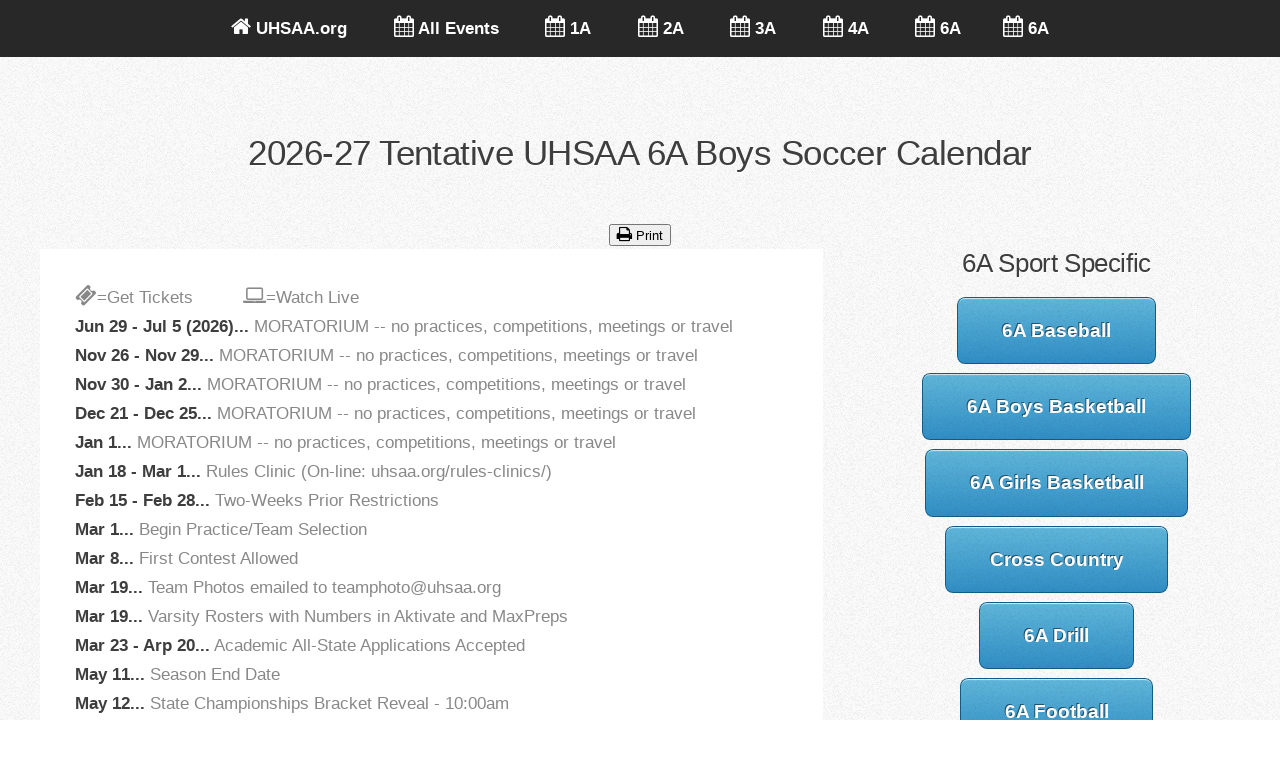

--- FILE ---
content_type: text/html; charset=UTF-8
request_url: https://uhsaa.org/calendartentative/6ABSoccer.php
body_size: 15900
content:
<!DOCTYPE HTML>
<html>
	<head>
		<title>UHSAA Calendar of Events</title>
		<meta http-equiv="content-type" content="text/html; charset=utf-8" />
		<meta name="description" content="" />
		<meta name="keywords" content="" />
		<link href="http://fonts.googleapis.com/css?family=Open+Sans:300,600,700" rel="stylesheet" />
		<script src="js/jquery.min.js"></script>
		<script src="js/config.js"></script>
		<script src="js/skel.min.js"></script>
		<noscript>
			<link rel="stylesheet" href="css/skel-noscript.css" />
			<link rel="stylesheet" href="css/style.css" />
			<link rel="stylesheet" href="css/style-desktop.css" />
		</noscript>
		<!--[if lte IE 9]><link rel="stylesheet" href="css/ie9.css" /><![endif]-->
		<!--[if lte IE 8]><script src="js/html5shiv.js"></script><link rel="stylesheet" href="css/ie8.css" /><![endif]-->
		<!--[if lte IE 7]><link rel="stylesheet" href="css/ie7.css" /><![endif]-->
           <style>
    .myButton {
        -moz-box-shadow:inset 0px 1px 0px 0px #54a3f7;
        -webkit-box-shadow:inset 0px 1px 0px 0px #54a3f7;
        box-shadow:inset 0px 1px 0px 0px #54a3f7;
        background:-webkit-gradient(linear, left top, left bottom, color-stop(0.05, #007dc1), color-stop(1, #0061a7));
        background:-moz-linear-gradient(top, #007dc1 5%, #0061a7 100%);
        background:-webkit-linear-gradient(top, #007dc1 5%, #0061a7 100%);
        background:-o-linear-gradient(top, #007dc1 5%, #0061a7 100%);
        background:-ms-linear-gradient(top, #007dc1 5%, #0061a7 100%);
        background:linear-gradient(to bottom, #007dc1 5%, #0061a7 100%);
        filter:progid:DXImageTransform.Microsoft.gradient(startColorstr='#007dc1', endColorstr='#0061a7',GradientType=0);
        background-color:#007dc1;
        -moz-border-radius:3px;
        -webkit-border-radius:3px;
        border-radius:1px;
        border:1px solid #FFF;
        display:inline-block;
        color:#FFF;
        font-family:arial;
        font-size:12px;
        font-weight:normal;
        padding:3px 3px;
        text-decoration:none;
        text-shadow:0px 1px 0px #154682;
    }
    .myButton:hover {
        
        background:-webkit-gradient(linear, left top, left bottom, color-stop(0.05, #0061a7), color-stop(1, #007dc1));
        background:-moz-linear-gradient(top, #0061a7 5%, #007dc1 100%);
        background:-webkit-linear-gradient(top, #0061a7 5%, #007dc1 100%);
        background:-o-linear-gradient(top, #0061a7 5%, #007dc1 100%);
        background:-ms-linear-gradient(top, #0061a7 5%, #007dc1 100%);
        background:linear-gradient(to bottom, #0061a7 5%, #007dc1 100%);
        filter:progid:DXImageTransform.Microsoft.gradient(startColorstr='#0061a7', endColorstr='#007dc1',GradientType=0);
        background-color:#0061a7;
    }
    .myButton:active {
        position:relative;
        top:1px;
    }	
</style>
<style type="text/css">
.mybutton2 {
	-moz-box-shadow:inset 0px 1px 0px 0px #f5978e;
	-webkit-box-shadow:inset 0px 1px 0px 0px #f5978e;
	box-shadow:inset 0px 1px 0px 0px #f5978e;
	background:-webkit-gradient( linear, left top, left bottom, color-stop(0.05, #f24537), color-stop(1, #c62d1f) );
	background:-moz-linear-gradient( center top, #f24537 5%, #c62d1f 100% );
	filter:progid:DXImageTransform.Microsoft.gradient(startColorstr='#f24537', endColorstr='#c62d1f');
	background-color:#f24537;
	-webkit-border-top-left-radius:6px;
	-moz-border-radius-topleft:6px;
	border-top-left-radius:6px;
	-webkit-border-top-right-radius:6px;
	-moz-border-radius-topright:6px;
	border-top-right-radius:6px;
	-webkit-border-bottom-right-radius:6px;
	-moz-border-radius-bottomright:6px;
	border-bottom-right-radius:6px;
	-webkit-border-bottom-left-radius:6px;
	-moz-border-radius-bottomleft:6px;
	border-bottom-left-radius:6px;
	text-indent:0;
	border:1px solid #d02718;
	display:inline-block;
	color:#ffffff;
	font-family:Arial;
	font-size:12px;
	font-weight:bold;
	font-style:normal;
	height:15px;
	line-height:15px;
	width:60px;
	text-decoration:none;
	text-align:center;
	text-shadow:1px 1px 0px #810e05;
}
.mybutton2:hover {
	background:-webkit-gradient( linear, left top, left bottom, color-stop(0.05, #c62d1f), color-stop(1, #f24537) );
	background:-moz-linear-gradient( center top, #c62d1f 5%, #f24537 100% );
	filter:progid:DXImageTransform.Microsoft.gradient(startColorstr='#c62d1f', endColorstr='#f24537');
	background-color:#c62d1f;
}.mybutton2:active {
	position:relative;
	top:1px;
}</style>

 <style type="text/css" media="print">
    .NonPrintable
    {
      display: none;
    }
  </style>
  <style>
  .modalDialog {
	position: fixed;
	font-family: Arial, Helvetica, sans-serif;
	font-color: #000;
	top: 0;
	right: 0;
	bottom: 0;
	left: 0;
	background: rgba(0,0,0,0.8);
	z-index: 99999;
	opacity:0;
	-webkit-transition: opacity 400ms ease-in;
	-moz-transition: opacity 400ms ease-in;
	transition: opacity 400ms ease-in;
	pointer-events: none;
}
.modalDialog:target {
	opacity:1;
	pointer-events: auto;
}

.modalDialog > div {
	width: 400px;
	position: relative;
	margin: 10% auto;
	padding: 5px 20px 13px 20px;
	border-radius: 10px;
	background: #fff;
	background: -moz-linear-gradient(#fff, #999);
	background: -webkit-linear-gradient(#fff, #999);
	background: -o-linear-gradient(#fff, #999);
}
.close {
	background: #606061;
	color: #FFFFFF;
	line-height: 25px;
	position: absolute;
	right: -12px;
	text-align: center;
	top: -10px;
	width: 24px;
	text-decoration: none;
	font-weight: bold;
	-webkit-border-radius: 12px;
	-moz-border-radius: 12px;
	border-radius: 12px;
	-moz-box-shadow: 1px 1px 3px #000;
	-webkit-box-shadow: 1px 1px 3px #000;
	box-shadow: 1px 1px 3px #000;
}

.close:hover { background: #00d9ff; }
</style>
   <style>
   .linking a:link, 
.linking a:visited, 
.linking a:hover { 
 color: #F30; !important
 font-weight: normal; !important
 text-decoration: none; 
}
  </style>
    <script>
function myFunction()
{
window.print();
}
</script>
	</head>
	<body>

		<!-- Nav -->
			<nav id="nav" class="NonPrintable">
				<ul class="container">
                
               <li><a href="http://www.uhsaa.org" class="fa fa-home"><span> UHSAA.org</span></a></li>
					<li><a href="index.php" class="fa fa-calendar"><span> All Events</span></a></li>
                    <li><a href="1A.php" class="fa fa-calendar"> 1A</a></li>
                    <li><a href="2A.php" class="fa fa-calendar"><span> 2A</span></a></li>
                    <li><a href="3A.php" class="fa fa-calendar"><span> 3A</span></a></li>
                    <li><a href="4A.php" class="fa fa-calendar"><span> 4A</span></a></li>
                    <li><a href="6A.php" class="fa fa-calendar"><span> 6A</span></a></li><li><a href="6A.php" class="fa fa-calendar"><span> 6A</span></a></li>
				</ul>
			</nav>
		<!-- Work -->
			<div class="wrapper wrapper-style2">
				<article id="work">
					<header>
						<h2>2026-27 Tentative UHSAA 6A Boys Soccer Calendar</h2>
					</header>
                    <button onclick="myFunction()" class="fa fa-print NonPrintable"><span> Print</span></button>
					<div class="container">
						<div class="row">
							<div class="8u">
								
									  <section class="box box-style1">
                                       <div class="row NonPrintable"> 
<span class="fa fa-ticket NonPrintable"><span>=Get Tickets</span></span>
<span class="fa fa-laptop NonPrintable"><span>=Watch Live</span></span>
</div>
							 
  
  <tr align="left">
<td width="10%">
<strong class="none">Jun 29 - Jul 5 (2026)...</strong>
</td>
  <td width="90%" align="left">
   MORATORIUM -- no practices, competitions, meetings or travel   </i> 
   
 
 
 
         </td>
 </tr>
 <br />
   
  
  <tr align="left">
<td width="10%">
<strong class="none">Nov 26 - Nov 29...</strong>
</td>
  <td width="90%" align="left">
   MORATORIUM -- no practices, competitions, meetings or travel   </i> 
   
 
 
 
         </td>
 </tr>
 <br />
   
  
  <tr align="left">
<td width="10%">
<strong class="none">Nov 30 - Jan 2...</strong>
</td>
  <td width="90%" align="left">
   MORATORIUM -- no practices, competitions, meetings or travel   </i> 
   
 
 
 
         </td>
 </tr>
 <br />
   
  
  <tr align="left">
<td width="10%">
<strong class="none">Dec 21 - Dec 25...</strong>
</td>
  <td width="90%" align="left">
   MORATORIUM -- no practices, competitions, meetings or travel   </i> 
   
 
 
 
         </td>
 </tr>
 <br />
   
  
  <tr align="left">
<td width="10%">
<strong class="none">Jan 1...</strong>
</td>
  <td width="90%" align="left">
   MORATORIUM -- no practices, competitions, meetings or travel   </i> 
   
 
 
 
         </td>
 </tr>
 <br />
   
  
  <tr align="left">
<td width="10%">
<strong class="none">Jan 18 - Mar 1...</strong>
</td>
  <td width="90%" align="left">
   Rules Clinic (On-line: uhsaa.org/rules-clinics/)   </i> 
   
 
 
 
         </td>
 </tr>
 <br />
   
  
  <tr align="left">
<td width="10%">
<strong class="none">Feb 15 - Feb 28...</strong>
</td>
  <td width="90%" align="left">
   Two-Weeks Prior Restrictions   </i> 
   
 
 
 
         </td>
 </tr>
 <br />
   
  
  <tr align="left">
<td width="10%">
<strong class="none">Mar 1...</strong>
</td>
  <td width="90%" align="left">
   Begin Practice/Team Selection   </i> 
   
 
 
 
         </td>
 </tr>
 <br />
   
  
  <tr align="left">
<td width="10%">
<strong class="none">Mar 8...</strong>
</td>
  <td width="90%" align="left">
   First Contest Allowed   </i> 
   
 
 
 
         </td>
 </tr>
 <br />
   
  
  <tr align="left">
<td width="10%">
<strong class="none">Mar 19...</strong>
</td>
  <td width="90%" align="left">
   Team Photos emailed to teamphoto@uhsaa.org   </i> 
   
 
 
 
         </td>
 </tr>
 <br />
   
  
  <tr align="left">
<td width="10%">
<strong class="none">Mar 19...</strong>
</td>
  <td width="90%" align="left">
   Varsity Rosters with Numbers in Aktivate and MaxPreps   </i> 
   
 
 
 
         </td>
 </tr>
 <br />
   
  
  <tr align="left">
<td width="10%">
<strong class="none">Mar 23 - Arp 20...</strong>
</td>
  <td width="90%" align="left">
   Academic All-State Applications Accepted   </i> 
   
 
 
 
         </td>
 </tr>
 <br />
   
  
  <tr align="left">
<td width="10%">
<strong class="none">May 11...</strong>
</td>
  <td width="90%" align="left">
   Season End Date   </i> 
   
 
 
 
         </td>
 </tr>
 <br />
   
  
  <tr align="left">
<td width="10%">
<strong class="none">May 12...</strong>
</td>
  <td width="90%" align="left">
   State Championships Bracket Reveal - 10:00am  </i> 
   
 
 
 
         </td>
 </tr>
 <br />
   
  
  <tr align="left">
<td width="10%">
<strong class="none">May 14...</strong>
</td>
  <td width="90%" align="left">
    <strong>State Championships First Round</strong>  <i> @ 
  Home Sites </i> 
   
 
 
 
         </td>
 </tr>
 <br />
   
  
  <tr align="left">
<td width="10%">
<strong class="none">May 18...</strong>
</td>
  <td width="90%" align="left">
    <strong>State Championships Second Round</strong>  <i> @ 
  Home Sites </i> 
   
 
 
 
         </td>
 </tr>
 <br />
   
  
  <tr align="left">
<td width="10%">
<strong class="none">May 20...</strong>
</td>
  <td width="90%" align="left">
    <strong>State Championships Quarterfinals</strong>  <i> @ 
  Home Sites </i> 
   
 
 
 
         </td>
 </tr>
 <br />
   
  
  <tr align="left">
<td width="10%">
<strong class="none">May 25...</strong>
</td>
  <td width="90%" align="left">
    <strong>State Championships Semifinals</strong>  </i> 
   
 
 
 
         </td>
 </tr>
 <br />
   
  
  <tr align="left">
<td width="10%">
<strong class="none">May 27...</strong>
</td>
  <td width="90%" align="left">
    <strong>State Championships Finals</strong>  </i> 
   
 
 
 
         </td>
 </tr>
 <br />
   
  
  <tr align="left">
<td width="10%">
<strong class="none">May 28...</strong>
</td>
  <td width="90%" align="left">
   Sub-Varsity Competition Season End Date  </i> 
   
 
 
 
         </td>
 </tr>
 <br />
   
  
  <tr align="left">
<td width="10%">
<strong class="none">Jun 28 - Jul 4 (2027)...</strong>
</td>
  <td width="90%" align="left">
   MORATORIUM -- no practices, competitions, meetings or travel   </i> 
   
 
 
 
         </td>
 </tr>
 <br />
   </table>
						
                        </section>	</div>
						
                        <div class="4u NonPrintable">
                        <h3>6A Sport Specific</h3>
                        <a href="6ABaseball.php" class="button button-small NonPrintable">6A Baseball</a> <br />
                        <a href="6ABBasketball.php" class="button button-small  NonPrintable">6A Boys Basketball</a><br />
                        <a href="6AGBasketball.php" class="button button-small  NonPrintable">6A Girls Basketball</a><br />
                        <a href="XC.php" class="button button-small  NonPrintable">Cross Country</a><br />
                       <a href="6ADrill.php" class="button button-small  NonPrintable">6A Drill</a><br />
                       <a href="6AFootball.php" class="button button-small  NonPrintable">6A Football</a><br />
                       <a href="6ABGolf.php" class="button button-small  NonPrintable">6A Boys Golf</a><br />
                       <a href="6AGGolf.php" class="button button-small  NonPrintable">6A Girls Golf</a><br />
                       <a href="6ABSoccer.php" class="button button-small  NonPrintable">6A Boys Soccer</a><br />
                       <a href="6AGSoccer.php" class="button button-small  NonPrintable">6A Girls Soccer</a><br />
                       <a href="6ASoftball.php" class="button button-small  NonPrintable">6A Softball</a><br />
                       <a href="6ASwimming.php" class="button button-small  NonPrintable">6A Swimming</a><br />
                       <a href="6ABTennis.php" class="button button-small  NonPrintable">6A Boys Tennis</a><br />
                       <a href="6AGTennis.php" class="button button-small  NonPrintable">6A Girls Tennis</a><br />
                       <a href="6ATrack.php" class="button button-small  NonPrintable">6A Track & Field</a><br />
                       <a href="6AVolleyball.php" class="button button-small  NonPrintable">6A Girls Volleyball</a><br />
<a href="6ABVolleyball.php" class="button button-small  NonPrintable">6A Boys Volleyball</a><br />
                       <a href="6AWrestling.php" class="button button-small  NonPrintable">6A Wrestling</a><br />
                       <a href="Forensics.php" class="button button-small  NonPrintable">Forensics</a><br />
                       <a href="Music.php" class="button button-small  NonPrintable">Music</a><br />
                       <a href="Theatre.php" class="button button-small  NonPrintable">Theatre</a><br />

                        </div>
					</div>
				</article>
			</div>
	</body>
</html>

--- FILE ---
content_type: text/css
request_url: https://uhsaa.org/calendartentative/css/style.css
body_size: 6240
content:
@charset 'UTF-8';

@font-face{font-family:'FontAwesome';src:url('font/fontawesome-webfont.eot?v=4.0.1');src:url('font/fontawesome-webfont.eot?#iefix&v=4.0.1') format('embedded-opentype'),url('font/fontawesome-webfont.woff?v=4.0.1') format('woff'),url('font/fontawesome-webfont.ttf?v=4.0.1') format('truetype'),url('font/fontawesome-webfont.svg?v=4.0.1#fontawesomeregular') format('svg');font-weight:normal;font-style:normal}

	*
	{
		-moz-box-sizing: border-box;
		-webkit-box-sizing: border-box;
		-o-box-sizing: border-box;
		-ms-box-sizing: border-box;
		box-sizing: border-box;
	}

	body, input, textarea
	{
		font-family: 'Open Sans', sans-serif;
		line-height: 1.7em;
		color: #888;
		font-weight: 200;
	}

	a
	{
		color: #3B95C6;
		text-decoration: underline;
		-moz-transition: color .2s ease-in-out;
		-webkit-transition: color .2s ease-in-out;
		-o-transition: color .2s ease-in-out;
		-ms-transition: color .2s ease-in-out;
		transition: color .2s ease-in-out;
	}
	
		a:hover
		{
			color: #1B75A6 !important;
		}

		a img
		{
			border: 0;
		}

	strong, b
	{
		font-weight: 600;
		color: #3e3e3e;
	}
	
	h1, h2, h3, h4, h5, h6
	{
		color: #3e3e3e;
	}
	
		h1 a, h2 a, h3 a, h4 a, h5 a, h6 a
		{
			text-decoration: none;
			color: inherit;
		}
	
	h2, h3, h4, h5, h6
	{
		font-weight: 100;
	}
	
	h1
	{
		font-weight: 300;
	}
	
		h1 strong
		{
			font-weight: 700;
		}
	
	em, i
	{
		font-style: italic;
	}
	
	br.clear
	{
		clear: both;
	}

	hr
	{
		border: 0;
		border-top: solid 1px rgba(0,0,0,0.5);
		box-shadow: 0px 1px 0px 0px rgba(255,255,255,0.1);
		height: 1px;
		margin: 3em 0 4em 0;
	}
	
	p, ul, ol, dl, table
	{
		margin-bottom: 2em;
	}
	
	section,
	article
	{
		margin-bottom: 3em;
	}
	
	section > :last-child,
	article > :last-child
	{
		margin-bottom: 0;
	}

	section:last-child,
	article:last-child
	{
		margin-bottom: 0;
	}

	.image
	{
		display: inline-block;
	}
	
		.image img
		{
			display: block;
			width: 100%;
		}

	.image-full
	{
		display: block;
		width: 100%;
		margin: 0 0 2em 0;
	}
	
	.image-left
	{
		float: left;
		margin: 0 2em 2em 0;
	}
	
	.image-centered
	{
		display: block;
		margin: 0 0 2em 0;
	}

		.image-centered img
		{
			margin: 0 auto;
			width: auto;
		}
	
	.button
	{
		position: relative;
		display: inline-block;
		color: #fff;
		text-decoration: none;
		font-weight: 700;
		border: 0;
		outline: 0;
		cursor: pointer;
		border-radius: 8px;
		text-shadow: -1px -1px 0.5px rgba(0,0,0,0.5);
		overflow: hidden;
		background: #61b8db;
		background-image: -moz-linear-gradient(top, rgba(97,184,219,0), rgba(48,141,196,1));
		background-image: -webkit-linear-gradient(top, rgba(97,184,219,0), rgba(48,141,196,1));
		background-image: -o-linear-gradient(top, rgba(97,184,219,0), rgba(48,141,196,1));
		background-image: -ms-linear-gradient(top, rgba(97,184,219,0), rgba(48,141,196,1));
		background-image: linear-gradient(top, rgba(97,184,219,0), rgba(48,141,196,1));
		box-shadow: inset 0px 0px 0px 1px #135c86, inset 0px 2px 1px 0px rgba(255,255,255,0.75);
		-moz-transition: background-color .2s ease-in-out;
		-webkit-transition: background-color .2s ease-in-out;
		-o-transition: background-color .2s ease-in-out;
		-ms-transition: background-color .2s ease-in-out;
		transition: background-color .2s ease-in-out;
	}

		.button:before
		{
			content: '';
			display: block;
			position: absolute;
			left: 0;
			top: 0;
			width: 100%;
			height: 100%;
			background: url('images/bg.png');
		}

		.button:hover
		{
			background-color: #76cdf0;
			color: #fff !important;
		}
		
		.button:active
		{
			background-image: -moz-linear-gradient(top, rgba(48,141,196,1), rgba(77,164,199,0));
			background-image: -webkit-linear-gradient(top, rgba(48,141,196,1), rgba(77,164,199,0));
			background-image: -o-linear-gradient(top, rgba(48,141,196,1), rgba(77,164,199,0));
			background-image: -ms-linear-gradient(top, rgba(48,141,196,1), rgba(77,164,199,0));
			background-image: linear-gradient(top, rgba(48,141,196,1), rgba(77,164,199,0));
			box-shadow: inset 0px 0px 0px 1px #135c86, inset 0px -2px 1px 0px rgba(255,255,255,0.75);
			top: 1px;
		}
	
		.button-alt
		{
			background-color: #393939;
			background-image: -moz-linear-gradient(top, rgba(50,50,50,0), rgba(45,45,45,1));
			background-image: -webkit-linear-gradient(top, rgba(50,50,50,0), rgba(45,45,45,1));
			background-image: -o-linear-gradient(top, rgba(50,50,50,0), rgba(45,45,45,1));
			background-image: -ms-linear-gradient(top, rgba(50,50,50,0), rgba(45,45,45,1));
			background-image: linear-gradient(top, rgba(50,50,50,0), rgba(45,45,45,1));
			box-shadow: inset 0px 0px 0px 1px #242424, inset 0px 2px 1px 0px rgba(255,255,255,0.2);
		}

			.button-alt:hover
			{
				background-color: #444;
			}
			
			.button-alt:active
			{
				background-image: -moz-linear-gradient(top, rgba(45,45,45,1), rgba(50,50,50,0));
				background-image: -webkit-linear-gradient(top, rgba(45,45,45,1), rgba(50,50,50,0));
				background-image: -o-linear-gradient(top, rgba(45,45,45,1), rgba(50,50,50,0));
				background-image: -ms-linear-gradient(top, rgba(45,45,45,1), rgba(50,50,50,0));
				background-image: linear-gradient(top, rgba(45,45,45,1), rgba(50,50,50,0));
				box-shadow: inset 0px 0px 0px 1px #242424, inset 0px -2px 1px 0px rgba(255,255,255,0.2);
			}
	
		.button-big
		{
		}

	ul.social
	{
		cursor: default;
		margin: 0;
	}
	
		ul.social li
		{
			position: relative;
			display: inline-block;
			margin: 0.25em;
			top: 0;
			border-radius: 6px;
			overflow: hidden;
			background: #444;
			background-image: -moz-linear-gradient(top, rgba(0,0,0,0), rgba(0,0,0,0.2));
			background-image: -webkit-linear-gradient(top, rgba(0,0,0,0), rgba(0,0,0,0.2));
			background-image: -o-linear-gradient(top, rgba(0,0,0,0), rgba(0,0,0,0.2));
			background-image: -ms-linear-gradient(top, rgba(0,0,0,0), rgba(0,0,0,0.2));
			background-image: linear-gradient(top, rgba(0,0,0,0), rgba(0,0,0,0.2));
			-moz-transition: background-color .2s ease-in-out, top .2s ease-in-out;
			-webkit-transition: background-color .2s ease-in-out, top .2s ease-in-out;
			-o-transition: background-color .2s ease-in-out, top .2s ease-in-out;
			-ms-transition: background-color .2s ease-in-out, top .2s ease-in-out;
			transition: background-color .2s ease-in-out, top .2s ease-in-out;
			box-shadow: inset 0px 0px 0px 1px #282828, inset 0px 2px 1px 0px rgba(255,255,255,0.1);
		}

			ul.social li:before
			{
				content: '';
				display: block;
				position: absolute;
				left: 0;
				top: 0;
				width: 100%;
				height: 100%;
				background: url('images/bg.png');
			}

			ul.social li.twitter:hover				{ background-color: #2DAAE4; }
			ul.social li.facebook:hover				{ background-color: #3C5A98; }
			ul.social li.dribbble:hover				{ background-color: #C4376B; }
			ul.social li.linkedin:hover				{ background-color: #006599; }
			ul.social li.tumblr:hover				{ background-color: #51718A; }
			ul.social li.googleplus:hover			{ background-color: #DA2713; }
			ul.social li.github:hover				{ background-color: #FAFAFA; }
			ul.social li.rss:hover					{ background-color: #F2600B; }
			ul.social li.instagram:hover			{ background-color: #E0D7C8; }
			ul.social li.foursquare:hover			{ background-color: #39A3D4; }
			ul.social li.skype:hover				{ background-color: #10BEF1; }
			ul.social li.soundcloud:hover			{ background-color: #FE5419; }
			ul.social li.youtube:hover				{ background-color: #BF2E25; }
			ul.social li.blogger:hover				{ background-color: #FF6501; }
			ul.social li.flickr:hover				{ background-color: #0062DB; }
			ul.social li.vimeo:hover				{ background-color: #4C8AB0; }

			ul.social li:hover
			{
				top: -5px;
			}

			ul.social li:active
			{
				top: 0;
			}

			ul.social li a
			{
				display: block;
				position: relative;
				width: 48px;
				height: 48px;
				outline: 0;
				color: #2E2E2E !important;
				line-height: 48px;
				font-size: 24px;
				text-shadow: 1px 1px 0px rgba(255,255,255,0.1);
			}
			
			ul.social li a span
			{
				display: block;
				text-indent: -9999px;
			}
			
	.box
	{
		background: #fff;
		box-shadow: inset 0px 0px 0px 0px rgba(0,0,0,0), 0px 2px 3px 0px rgba(0,0,0,0);
		text-align: left;
	}

		.box .image-full
		{
			position: relative;
		}

/*********************************************************************************/
/* Icons                                                                         */
/* Powered by Font Awesome by Dave Gandy | http://fontawesome.io                 */
/* Licensed under the SIL OFL 1.1 (font), MIT (CSS)                              */
/*********************************************************************************/

	.fa
	{
		text-decoration: none;
	}

		.fa.solo
		{
		}
		
			.fa.solo span
			{
				display: none;
			}

		.fa.featured
		{
			font-size: 5em;
			color: #EA8A95;
			display: block;
			margin: 0 0 0.25em 0;
			cursor: default;
		}

		.fa:before
		{
			display:inline-block;
			font-family: FontAwesome;
			font-size: 1.25em;
			text-decoration: none;
			font-style: normal;
			font-weight: normal;
			line-height: 1;
			-webkit-font-smoothing:antialiased;
			-moz-osx-font-smoothing:grayscale;
		}

		.fa-lg{font-size:1.3333333333333333em;line-height:.75em;vertical-align:-15%}
		.fa-2x{font-size:2em}
		.fa-3x{font-size:3em}
		.fa-4x{font-size:4em}
		.fa-5x{font-size:5em}
		.fa-fw{width:1.2857142857142858em;text-align:center}
		.fa-ul{padding-left:0;margin-left:2.142857142857143em;list-style-type:none}.fa-ul>li{position:relative}
		.fa-li{position:absolute;left:-2.142857142857143em;width:2.142857142857143em;top:.14285714285714285em;text-align:center}.fa-li.fa-lg{left:-1.8571428571428572em}
		.fa-border{padding:.2em .25em .15em;border:solid .08em #eee;border-radius:.1em}
		.pull-right{float:right}
		.pull-left{float:left}
		.fa.pull-left{margin-right:.3em}
		.fa.pull-right{margin-left:.3em}
		.fa-spin{-webkit-animation:spin 2s infinite linear;-moz-animation:spin 2s infinite linear;-o-animation:spin 2s infinite linear;animation:spin 2s infinite linear}
		@-moz-keyframes spin{0%{-moz-transform:rotate(0deg)} 100%{-moz-transform:rotate(359deg)}}@-webkit-keyframes spin{0%{-webkit-transform:rotate(0deg)} 100%{-webkit-transform:rotate(359deg)}}@-o-keyframes spin{0%{-o-transform:rotate(0deg)} 100%{-o-transform:rotate(359deg)}}@-ms-keyframes spin{0%{-ms-transform:rotate(0deg)} 100%{-ms-transform:rotate(359deg)}}@keyframes spin{0%{transform:rotate(0deg)} 100%{transform:rotate(359deg)}}.fa-rotate-90{filter:progid:DXImageTransform.Microsoft.BasicImage(rotation=1);-webkit-transform:rotate(90deg);-moz-transform:rotate(90deg);-ms-transform:rotate(90deg);-o-transform:rotate(90deg);transform:rotate(90deg)}
		.fa-rotate-180{filter:progid:DXImageTransform.Microsoft.BasicImage(rotation=2);-webkit-transform:rotate(180deg);-moz-transform:rotate(180deg);-ms-transform:rotate(180deg);-o-transform:rotate(180deg);transform:rotate(180deg)}
		.fa-rotate-270{filter:progid:DXImageTransform.Microsoft.BasicImage(rotation=3);-webkit-transform:rotate(270deg);-moz-transform:rotate(270deg);-ms-transform:rotate(270deg);-o-transform:rotate(270deg);transform:rotate(270deg)}
		.fa-flip-horizontal{filter:progid:DXImageTransform.Microsoft.BasicImage(rotation=0, mirror=1);-webkit-transform:scale(-1, 1);-moz-transform:scale(-1, 1);-ms-transform:scale(-1, 1);-o-transform:scale(-1, 1);transform:scale(-1, 1)}
		.fa-flip-vertical{filter:progid:DXImageTransform.Microsoft.BasicImage(rotation=2, mirror=1);-webkit-transform:scale(1, -1);-moz-transform:scale(1, -1);-ms-transform:scale(1, -1);-o-transform:scale(1, -1);transform:scale(1, -1)}
		.fa-stack{position:relative;display:inline-block;width:2em;height:2em;line-height:2em;vertical-align:middle}
		.fa-stack-1x,.fa-stack-2x{position:absolute;left:0;width:100%;text-align:center}
		.fa-stack-1x{line-height:inherit}
		.fa-stack-2x{font-size:2em}
		.fa-inverse{color:#fff}
		.fa-glass:before{content:"\f000"}
		.fa-music:before{content:"\f001"}
		.fa-search:before{content:"\f002"}
		.fa-envelope-o:before{content:"\f003"}
		.fa-heart:before{content:"\f004"}
		.fa-star:before{content:"\f005"}
		.fa-star-o:before{content:"\f006"}
		.fa-user:before{content:"\f007"}
		.fa-film:before{content:"\f008"}
		.fa-th-large:before{content:"\f009"}
		.fa-th:before{content:"\f00a"}
		.fa-th-list:before{content:"\f00b"}
		.fa-check:before{content:"\f00c"}
		.fa-times:before{content:"\f00d"}
		.fa-search-plus:before{content:"\f00e"}
		.fa-search-minus:before{content:"\f010"}
		.fa-power-off:before{content:"\f011"}
		.fa-signal:before{content:"\f012"}
		.fa-gear:before,.fa-cog:before{content:"\f013"}
		.fa-trash-o:before{content:"\f014"}
		.fa-home:before{content:"\f015"}
		.fa-file-o:before{content:"\f016"}
		.fa-clock-o:before{content:"\f017"}
		.fa-road:before{content:"\f018"}
		.fa-download:before{content:"\f019"}
		.fa-arrow-circle-o-down:before{content:"\f01a"}
		.fa-arrow-circle-o-up:before{content:"\f01b"}
		.fa-inbox:before{content:"\f01c"}
		.fa-play-circle-o:before{content:"\f01d"}
		.fa-rotate-right:before,.fa-repeat:before{content:"\f01e"}
		.fa-refresh:before{content:"\f021"}
		.fa-list-alt:before{content:"\f022"}
		.fa-lock:before{content:"\f023"}
		.fa-flag:before{content:"\f024"}
		.fa-headphones:before{content:"\f025"}
		.fa-volume-off:before{content:"\f026"}
		.fa-volume-down:before{content:"\f027"}
		.fa-volume-up:before{content:"\f028"}
		.fa-qrcode:before{content:"\f029"}
		.fa-barcode:before{content:"\f02a"}
		.fa-tag:before{content:"\f02b"}
		.fa-tags:before{content:"\f02c"}
		.fa-book:before{content:"\f02d"}
		.fa-bookmark:before{content:"\f02e"}
		.fa-print:before{content:"\f02f"}
		.fa-camera:before{content:"\f030"}
		.fa-font:before{content:"\f031"}
		.fa-bold:before{content:"\f032"}
		.fa-italic:before{content:"\f033"}
		.fa-text-height:before{content:"\f034"}
		.fa-text-width:before{content:"\f035"}
		.fa-align-left:before{content:"\f036"}
		.fa-align-center:before{content:"\f037"}
		.fa-align-right:before{content:"\f038"}
		.fa-align-justify:before{content:"\f039"}
		.fa-list:before{content:"\f03a"}
		.fa-dedent:before,.fa-outdent:before{content:"\f03b"}
		.fa-indent:before{content:"\f03c"}
		.fa-video-camera:before{content:"\f03d"}
		.fa-picture-o:before{content:"\f03e"}
		.fa-pencil:before{content:"\f040"}
		.fa-map-marker:before{content:"\f041"}
		.fa-adjust:before{content:"\f042"}
		.fa-tint:before{content:"\f043"}
		.fa-edit:before,.fa-pencil-square-o:before{content:"\f044"}
		.fa-share-square-o:before{content:"\f045"}
		.fa-check-square-o:before{content:"\f046"}
		.fa-move:before{content:"\f047"}
		.fa-step-backward:before{content:"\f048"}
		.fa-fast-backward:before{content:"\f049"}
		.fa-backward:before{content:"\f04a"}
		.fa-play:before{content:"\f04b"}
		.fa-pause:before{content:"\f04c"}
		.fa-stop:before{content:"\f04d"}
		.fa-forward:before{content:"\f04e"}
		.fa-fast-forward:before{content:"\f050"}
		.fa-step-forward:before{content:"\f051"}
		.fa-eject:before{content:"\f052"}
		.fa-chevron-left:before{content:"\f053"}
		.fa-chevron-right:before{content:"\f054"}
		.fa-plus-circle:before{content:"\f055"}
		.fa-minus-circle:before{content:"\f056"}
		.fa-times-circle:before{content:"\f057"}
		.fa-check-circle:before{content:"\f058"}
		.fa-question-circle:before{content:"\f059"}
		.fa-info-circle:before{content:"\f05a"}
		.fa-crosshairs:before{content:"\f05b"}
		.fa-times-circle-o:before{content:"\f05c"}
		.fa-check-circle-o:before{content:"\f05d"}
		.fa-ban:before{content:"\f05e"}
		.fa-arrow-left:before{content:"\f060"}
		.fa-arrow-right:before{content:"\f061"}
		.fa-arrow-up:before{content:"\f062"}
		.fa-arrow-down:before{content:"\f063"}
		.fa-mail-forward:before,.fa-share:before{content:"\f064"}
		.fa-resize-full:before{content:"\f065"}
		.fa-resize-small:before{content:"\f066"}
		.fa-plus:before{content:"\f067"}
		.fa-minus:before{content:"\f068"}
		.fa-asterisk:before{content:"\f069"}
		.fa-exclamation-circle:before{content:"\f06a"}
		.fa-gift:before{content:"\f06b"}
		.fa-leaf:before{content:"\f06c"}
		.fa-fire:before{content:"\f06d"}
		.fa-eye:before{content:"\f06e"}
		.fa-eye-slash:before{content:"\f070"}
		.fa-warning:before,.fa-exclamation-triangle:before{content:"\f071"}
		.fa-plane:before{content:"\f072"}
		.fa-calendar:before{content:"\f073"}
		.fa-random:before{content:"\f074"}
		.fa-comment:before{content:"\f075"}
		.fa-magnet:before{content:"\f076"}
		.fa-chevron-up:before{content:"\f077"}
		.fa-chevron-down:before{content:"\f078"}
		.fa-retweet:before{content:"\f079"}
		.fa-shopping-cart:before{content:"\f07a"}
		.fa-folder:before{content:"\f07b"}
		.fa-folder-open:before{content:"\f07c"}
		.fa-resize-vertical:before{content:"\f07d"}
		.fa-resize-horizontal:before{content:"\f07e"}
		.fa-bar-chart-o:before{content:"\f080"}
		.fa-twitter-square:before{content:"\f081"}
		.fa-facebook-square:before{content:"\f082"}
		.fa-camera-retro:before{content:"\f083"}
		.fa-key:before{content:"\f084"}
		.fa-gears:before,.fa-cogs:before{content:"\f085"}
		.fa-comments:before{content:"\f086"}
		.fa-thumbs-o-up:before{content:"\f087"}
		.fa-thumbs-o-down:before{content:"\f088"}
		.fa-star-half:before{content:"\f089"}
		.fa-heart-o:before{content:"\f08a"}
		.fa-sign-out:before{content:"\f08b"}
		.fa-linkedin-square:before{content:"\f08c"}
		.fa-thumb-tack:before{content:"\f08d"}
		.fa-external-link:before{content:"\f08e"}
		.fa-sign-in:before{content:"\f090"}
		.fa-trophy:before{content:"\f091"}
		.fa-github-square:before{content:"\f092"}
		.fa-upload:before{content:"\f093"}
		.fa-lemon-o:before{content:"\f094"}
		.fa-phone:before{content:"\f095"}
		.fa-square-o:before{content:"\f096"}
		.fa-bookmark-o:before{content:"\f097"}
		.fa-phone-square:before{content:"\f098"}
		.fa-twitter:before{content:"\f099"}
		.fa-facebook:before{content:"\f09a"}
		.fa-github:before{content:"\f09b"}
		.fa-unlock:before{content:"\f09c"}
		.fa-credit-card:before{content:"\f09d"}
		.fa-rss:before{content:"\f09e"}
		.fa-hdd-o:before{content:"\f0a0"}
		.fa-bullhorn:before{content:"\f0a1"}
		.fa-bell:before{content:"\f0f3"}
		.fa-certificate:before{content:"\f0a3"}
		.fa-hand-o-right:before{content:"\f0a4"}
		.fa-hand-o-left:before{content:"\f0a5"}
		.fa-hand-o-up:before{content:"\f0a6"}
		.fa-hand-o-down:before{content:"\f0a7"}
		.fa-arrow-circle-left:before{content:"\f0a8"}
		.fa-arrow-circle-right:before{content:"\f0a9"}
		.fa-arrow-circle-up:before{content:"\f0aa"}
		.fa-arrow-circle-down:before{content:"\f0ab"}
		.fa-globe:before{content:"\f0ac"}
		.fa-wrench:before{content:"\f0ad"}
		.fa-tasks:before{content:"\f0ae"}
		.fa-filter:before{content:"\f0b0"}
		.fa-briefcase:before{content:"\f0b1"}
		.fa-fullscreen:before{content:"\f0b2"}
		.fa-group:before{content:"\f0c0"}
		.fa-chain:before,.fa-link:before{content:"\f0c1"}
		.fa-cloud:before{content:"\f0c2"}
		.fa-flask:before{content:"\f0c3"}
		.fa-cut:before,.fa-scissors:before{content:"\f0c4"}
		.fa-copy:before,.fa-files-o:before{content:"\f0c5"}
		.fa-paperclip:before{content:"\f0c6"}
		.fa-save:before,.fa-floppy-o:before{content:"\f0c7"}
		.fa-square:before{content:"\f0c8"}
		.fa-reorder:before{content:"\f0c9"}
		.fa-list-ul:before{content:"\f0ca"}
		.fa-list-ol:before{content:"\f0cb"}
		.fa-strikethrough:before{content:"\f0cc"}
		.fa-underline:before{content:"\f0cd"}
		.fa-table:before{content:"\f0ce"}
		.fa-magic:before{content:"\f0d0"}
		.fa-truck:before{content:"\f0d1"}
		.fa-pinterest:before{content:"\f0d2"}
		.fa-pinterest-square:before{content:"\f0d3"}
		.fa-google-plus-square:before{content:"\f0d4"}
		.fa-google-plus:before{content:"\f0d5"}
		.fa-money:before{content:"\f0d6"}
		.fa-caret-down:before{content:"\f0d7"}
		.fa-caret-up:before{content:"\f0d8"}
		.fa-caret-left:before{content:"\f0d9"}
		.fa-caret-right:before{content:"\f0da"}
		.fa-columns:before{content:"\f0db"}
		.fa-unsorted:before,.fa-sort:before{content:"\f0dc"}
		.fa-sort-down:before,.fa-sort-asc:before{content:"\f0dd"}
		.fa-sort-up:before,.fa-sort-desc:before{content:"\f0de"}
		.fa-envelope:before{content:"\f0e0"}
		.fa-linkedin:before{content:"\f0e1"}
		.fa-rotate-left:before,.fa-undo:before{content:"\f0e2"}
		.fa-legal:before,.fa-gavel:before{content:"\f0e3"}
		.fa-dashboard:before,.fa-tachometer:before{content:"\f0e4"}
		.fa-comment-o:before{content:"\f0e5"}
		.fa-comments-o:before{content:"\f0e6"}
		.fa-flash:before,.fa-bolt:before{content:"\f0e7"}
		.fa-sitemap:before{content:"\f0e8"}
		.fa-umbrella:before{content:"\f0e9"}
		.fa-paste:before,.fa-clipboard:before{content:"\f0ea"}
		.fa-lightbulb-o:before{content:"\f0eb"}
		.fa-exchange:before{content:"\f0ec"}
		.fa-cloud-download:before{content:"\f0ed"}
		.fa-cloud-upload:before{content:"\f0ee"}
		.fa-user-md:before{content:"\f0f0"}
		.fa-stethoscope:before{content:"\f0f1"}
		.fa-suitcase:before{content:"\f0f2"}
		.fa-bell-o:before{content:"\f0a2"}
		.fa-coffee:before{content:"\f0f4"}
		.fa-cutlery:before{content:"\f0f5"}
		.fa-file-text-o:before{content:"\f0f6"}
		.fa-building:before{content:"\f0f7"}
		.fa-hospital:before{content:"\f0f8"}
		.fa-ambulance:before{content:"\f0f9"}
		.fa-medkit:before{content:"\f0fa"}
		.fa-fighter-jet:before{content:"\f0fb"}
		.fa-beer:before{content:"\f0fc"}
		.fa-h-square:before{content:"\f0fd"}
		.fa-plus-square:before{content:"\f0fe"}
		.fa-angle-double-left:before{content:"\f100"}
		.fa-angle-double-right:before{content:"\f101"}
		.fa-angle-double-up:before{content:"\f102"}
		.fa-angle-double-down:before{content:"\f103"}
		.fa-angle-left:before{content:"\f104"}
		.fa-angle-right:before{content:"\f105"}
		.fa-angle-up:before{content:"\f106"}
		.fa-angle-down:before{content:"\f107"}
		.fa-desktop:before{content:"\f108"}
		.fa-laptop:before{content:"\f109"}
		.fa-tablet:before{content:"\f10a"}
		.fa-mobile-phone:before,.fa-mobile:before{content:"\f10b"}
		.fa-circle-o:before{content:"\f10c"}
		.fa-quote-left:before{content:"\f10d"}
		.fa-quote-right:before{content:"\f10e"}
		.fa-spinner:before{content:"\f110"}
		.fa-circle:before{content:"\f111"}
		.fa-mail-reply:before,.fa-reply:before{content:"\f112"}
		.fa-github-alt:before{content:"\f113"}
		.fa-folder-o:before{content:"\f114"}
		.fa-folder-open-o:before{content:"\f115"}
		.fa-expand-o:before{content:"\f116"}
		.fa-collapse-o:before{content:"\f117"}
		.fa-smile-o:before{content:"\f118"}
		.fa-frown-o:before{content:"\f119"}
		.fa-meh-o:before{content:"\f11a"}
		.fa-gamepad:before{content:"\f11b"}
		.fa-keyboard-o:before{content:"\f11c"}
		.fa-flag-o:before{content:"\f11d"}
		.fa-flag-checkered:before{content:"\f11e"}
		.fa-terminal:before{content:"\f120"}
		.fa-code:before{content:"\f121"}
		.fa-reply-all:before{content:"\f122"}
		.fa-mail-reply-all:before{content:"\f122"}
		.fa-star-half-empty:before,.fa-star-half-full:before,.fa-star-half-o:before{content:"\f123"}
		.fa-location-arrow:before{content:"\f124"}
		.fa-crop:before{content:"\f125"}
		.fa-code-fork:before{content:"\f126"}
		.fa-unlink:before,.fa-chain-broken:before{content:"\f127"}
		.fa-question:before{content:"\f128"}
		.fa-info:before{content:"\f129"}
		.fa-exclamation:before{content:"\f12a"}
		.fa-superscript:before{content:"\f12b"}
		.fa-subscript:before{content:"\f12c"}
		.fa-eraser:before{content:"\f12d"}
		.fa-puzzle-piece:before{content:"\f12e"}
		.fa-microphone:before{content:"\f130"}
		.fa-microphone-slash:before{content:"\f131"}
		.fa-shield:before{content:"\f132"}
		.fa-calendar-o:before{content:"\f133"}
		.fa-fire-extinguisher:before{content:"\f134"}
		.fa-rocket:before{content:"\f135"}
		.fa-maxcdn:before{content:"\f136"}
		.fa-chevron-circle-left:before{content:"\f137"}
		.fa-chevron-circle-right:before{content:"\f138"}
		.fa-chevron-circle-up:before{content:"\f139"}
		.fa-chevron-circle-down:before{content:"\f13a"}
		.fa-html5:before{content:"\f13b"}
		.fa-css3:before{content:"\f13c"}
		.fa-anchor:before{content:"\f13d"}
		.fa-unlock-o:before{content:"\f13e"}
		.fa-bullseye:before{content:"\f140"}
		.fa-ellipsis-horizontal:before{content:"\f141"}
		.fa-ellipsis-vertical:before{content:"\f142"}
		.fa-rss-square:before{content:"\f143"}
		.fa-play-circle:before{content:"\f144"}
		.fa-ticket:before{content:"\f145"}
		.fa-minus-square:before{content:"\f146"}
		.fa-minus-square-o:before{content:"\f147"}
		.fa-level-up:before{content:"\f148"}
		.fa-level-down:before{content:"\f149"}
		.fa-check-square:before{content:"\f14a"}
		.fa-pencil-square:before{content:"\f14b"}
		.fa-external-link-square:before{content:"\f14c"}
		.fa-share-square:before{content:"\f14d"}
		.fa-compass:before{content:"\f14e"}
		.fa-toggle-down:before,.fa-caret-square-o-down:before{content:"\f150"}
		.fa-toggle-up:before,.fa-caret-square-o-up:before{content:"\f151"}
		.fa-toggle-right:before,.fa-caret-square-o-right:before{content:"\f152"}
		.fa-euro:before,.fa-eur:before{content:"\f153"}
		.fa-gbp:before{content:"\f154"}
		.fa-dollar:before,.fa-usd:before{content:"\f155"}
		.fa-rupee:before,.fa-inr:before{content:"\f156"}
		.fa-cny:before,.fa-rmb:before,.fa-yen:before,.fa-jpy:before{content:"\f157"}
		.fa-ruble:before,.fa-rouble:before,.fa-rub:before{content:"\f158"}
		.fa-won:before,.fa-krw:before{content:"\f159"}
		.fa-bitcoin:before,.fa-btc:before{content:"\f15a"}
		.fa-file:before{content:"\f15b"}
		.fa-file-text:before{content:"\f15c"}
		.fa-sort-alpha-asc:before{content:"\f15d"}
		.fa-sort-alpha-desc:before{content:"\f15e"}
		.fa-sort-amount-asc:before{content:"\f160"}
		.fa-sort-amount-desc:before{content:"\f161"}
		.fa-sort-numeric-asc:before{content:"\f162"}
		.fa-sort-numeric-desc:before{content:"\f163"}
		.fa-thumbs-up:before{content:"\f164"}
		.fa-thumbs-down:before{content:"\f165"}
		.fa-youtube-square:before{content:"\f166"}
		.fa-youtube:before{content:"\f167"}
		.fa-xing:before{content:"\f168"}
		.fa-xing-square:before{content:"\f169"}
		.fa-youtube-play:before{content:"\f16a"}
		.fa-dropbox:before{content:"\f16b"}
		.fa-stack-overflow:before{content:"\f16c"}
		.fa-instagram:before{content:"\f16d"}
		.fa-flickr:before{content:"\f16e"}
		.fa-adn:before{content:"\f170"}
		.fa-bitbucket:before{content:"\f171"}
		.fa-bitbucket-square:before{content:"\f172"}
		.fa-tumblr:before{content:"\f173"}
		.fa-tumblr-square:before{content:"\f174"}
		.fa-long-arrow-down:before{content:"\f175"}
		.fa-long-arrow-up:before{content:"\f176"}
		.fa-long-arrow-left:before{content:"\f177"}
		.fa-long-arrow-right:before{content:"\f178"}
		.fa-apple:before{content:"\f179"}
		.fa-windows:before{content:"\f17a"}
		.fa-android:before{content:"\f17b"}
		.fa-linux:before{content:"\f17c"}
		.fa-dribbble:before{content:"\f17d"}
		.fa-skype:before{content:"\f17e"}
		.fa-foursquare:before{content:"\f180"}
		.fa-trello:before{content:"\f181"}
		.fa-female:before{content:"\f182"}
		.fa-male:before{content:"\f183"}
		.fa-gittip:before{content:"\f184"}
		.fa-sun-o:before{content:"\f185"}
		.fa-moon-o:before{content:"\f186"}
		.fa-archive:before{content:"\f187"}
		.fa-bug:before{content:"\f188"}
		.fa-vk:before{content:"\f189"}
		.fa-weibo:before{content:"\f18a"}
		.fa-renren:before{content:"\f18b"}
		.fa-pagelines:before{content:"\f18c"}
		.fa-stack-exchange:before{content:"\f18d"}
		.fa-arrow-circle-o-right:before{content:"\f18e"}
		.fa-arrow-circle-o-left:before{content:"\f190"}
		.fa-toggle-left:before,.fa-caret-square-o-left:before{content:"\f191"}
		.fa-dot-circle-o:before{content:"\f192"}
		.fa-wheelchair:before{content:"\f193"}
		.fa-vimeo-square:before{content:"\f194"}
		.fa-turkish-lira:before,.fa-try:before{content:"\f195"}

/*********************************************************************************/
/* Wrappers                                                                      */
/*********************************************************************************/

	.wrapper
	{
		background-image: url('images/bg.png');
		box-shadow: inset 0px 0px 0px 0px rgba(0,0,0,0), inset 0px 0px 0px 0px rgba(0,0,0,0);
	}

	.wrapper-first
	{
		box-shadow: none;
	}

	.wrapper-style1
	{
		background-image: none;
		background-color: #fff;
	}
	
	.wrapper-style2
	{
		background-color: #fafafa;
		text-shadow: 1px 1px 0px #fff;
	}
	
	.wrapper-style3
	{
		background-color: #f4f4f4;
		text-shadow: 1px 1px 0px #fff;
	}

	.wrapper-style4
	{
		background-color: #303030;
		color: #999;
		text-shadow: -1px -1px 0px #181818;
	}

		.wrapper-style4 h1, 
		.wrapper-style4 h2, 
		.wrapper-style4 h3, 
		.wrapper-style4 h4, 
		.wrapper-style4 h5, 
		.wrapper-style4 h6
		{
			color: #fff;
		}
		
/*********************************************************************************/
/* Nav                                                                           */
/*********************************************************************************/

	#nav
	{
		background-color: #282828;
		text-align: center;
		position: fixed;
		left: 0;
		top: 0;
		width: 100%;
		z-index: 10000;
		cursor: default;
	}
	
		#nav ul
		{
			margin-bottom: 0;
		}
	
		#nav li
		{
			display: inline-block;
		}
		
		#nav a
		{
			position: relative;
			display: block;
			color: #fff;
			text-decoration: none;
			outline: 0;
		}
		
			#nav a:hover
			{
				color: #3B95C6 !important;
			}
			
			#nav a.active:before
			{
				content: '';
				display: block;
				position: absolute;
				bottom: -0.0em;
				left: 50%;
				margin-left: -0.75em;
				border-left: solid 0.75em transparent;
				border-right: solid 0.75em transparent;
				border-top: solid 0.6em #282828;
			}
			
/*********************************************************************************/
/* Articles                                                                      */
/*********************************************************************************/

	#top
	{
	}

		#top .me
		{
			border-radius: 50%;
			overflow: hidden;
		}

		#top p
		{
		}
	
			#top p a
			{
				color: inherit;
			}

/*********************************************************************************/
/* Copyright                                                                     */
/*********************************************************************************/

	#copyright
	{
		color: #666;
	}
	
		#copyright a
		{
			color: inherit;

			-moz-transition: color .2s ease-in-out;
			-webkit-transition: color .2s ease-in-out;
			-o-transition: color .2s ease-in-out;
			-ms-transition: color .2s ease-in-out;
			transition: color .2s ease-in-out;
		}
		
		#copyright a:hover
		{
			color: #777;
		}

--- FILE ---
content_type: application/javascript
request_url: https://uhsaa.org/calendartentative/js/skel.min.js
body_size: 6893
content:
/* skelJS v0.4.8 | (c) n33 | skeljs.org | MIT licensed */
var skel=function(){var a={config:{prefix:null,preloadStyleSheets:!1,pollOnce:!1,resetCSS:!1,normalizeCSS:!1,boxModel:null,useOrientation:!1,useRTL:!1,pollOnLock:!1,usePerpetualLock:!0,useDomainLock:!0,containers:960,grid:{collapse:!1,gutters:40},breakpoints:{all:{range:"*",hasStyleSheet:!1}},events:{}},isConfigured:!1,isInit:!1,lockState:null,stateId:"",me:null,breakpoints:[],breakpointList:[],events:[],plugins:{},cache:{elements:{},states:{}},locations:{html:null,head:null,body:null},vars:{},lsc:"_skel_lock",
sd:" ",css:{r:"html,body,div,span,applet,object,iframe,h1,h2,h3,h4,h5,h6,p,blockquote,pre,a,abbr,acronym,address,big,cite,code,del,dfn,em,img,ins,kbd,q,s,samp,small,strike,strong,sub,sup,tt,var,b,u,i,center,dl,dt,dd,ol,ul,li,fieldset,form,label,legend,table,caption,tbody,tfoot,thead,tr,th,td,article,aside,canvas,details,embed,figure,figcaption,footer,header,hgroup,menu,nav,output,ruby,section,summary,time,mark,audio,video{margin:0;padding:0;border:0;font-size:100%;font:inherit;vertical-align:baseline}article,aside,details,figcaption,figure,footer,header,hgroup,menu,nav,section{display:block}body{line-height:1}ol,ul{list-style:none}blockquote,q{quotes:none}blockquote:before,blockquote:after,q:before,q:after{content:'';content:none}table{border-collapse:collapse;border-spacing:0}body{-webkit-text-size-adjust:none}",
n:'article,aside,details,figcaption,figure,footer,header,hgroup,main,nav,section,summary{display:block}audio,canvas,video{display:inline-block}audio:not([controls]){display:none;height:0}[hidden]{display:none}html{background:#fff;color:#000;font-family:sans-serif;-ms-text-size-adjust:100%;-webkit-text-size-adjust:100%}body{margin:0}a:focus{outline:thin dotted}a:active,a:hover{outline:0}h1{font-size:2em;margin:.67em 0}abbr[title]{border-bottom:1px dotted}b,strong{font-weight:bold}dfn{font-style:italic}hr{-moz-box-sizing:content-box;box-sizing:content-box;height:0}mark{background:#ff0;color:#000}code,kbd,pre,samp{font-family:monospace,serif;font-size:1em}pre{white-space:pre-wrap}q{quotes:"\u0081C" "\u0081D" "\u00818" "\u00819"}small{font-size:80%}sub,sup{font-size:75%;line-height:0;position:relative;vertical-align:baseline}sup{top:-0.5em}sub{bottom:-0.25em}img{border:0}svg:not(:root){overflow:hidden}figure{margin:0}fieldset{border:1px solid #c0c0c0;margin:0 2px;padding:.35em .625em .75em}legend{border:0;padding:0}button,input,select,textarea{font-family:inherit;font-size:100%;margin:0}button,input{line-height:normal}button,select{text-transform:none}button,html input[type="button"],input[type="reset"],input[type="submit"]{-webkit-appearance:button;cursor:pointer}button[disabled],html input[disabled]{cursor:default}input[type="checkbox"],input[type="radio"]{box-sizing:border-box;padding:0}input[type="search"]{-webkit-appearance:textfield;-moz-box-sizing:content-box;-webkit-box-sizing:content-box;box-sizing:content-box}input[type="search"]::-webkit-search-cancel-button,input[type="search"]::-webkit-search-decoration{-webkit-appearance:none}button::-moz-focus-inner,input::-moz-focus-inner{border:0;padding:0}textarea{overflow:auto;vertical-align:top}table{border-collapse:collapse;border-spacing:0}'},
presets:{"default":{},standard:{breakpoints:{mobile:{range:"-480",lockViewport:!0,containers:"fluid",grid:{collapse:1,gutters:10}},desktop:{range:"481-",containers:1200},"1000px":{range:"481-1200",containers:960}}}},defaults:{breakpoint:{test:null,config:null,elements:null},config_breakpoint:{range:"",containers:960,lockViewport:!1,viewportWidth:!1,hasStyleSheet:!0,grid:{}}},DOMReady:null,getElementsByClassName:null,indexOf:null,iterate:null,extend:function(b,d){a.iterate(d,function(c){"object"==
typeof d[c]?("object"!=typeof b[c]&&(b[c]={}),a.extend(b[c],d[c])):b[c]=d[c]})},parseMeasurement:function(a){var d;"string"!==typeof a?a=[a,"px"]:"fluid"==a?a=[100,"%"]:(d=a.match(/([0-9\.]+)([^\s]*)/),a=3>d.length||!d[2]?[parseFloat(a),"px"]:[parseFloat(d[1]),d[2]]);return a},getDevicePixelRatio:function(){var b=navigator.userAgent;if("ios"==a.vars.deviceType||"mac"==a.vars.deviceType||"windows"==a.vars.deviceType||"android"==a.vars.deviceType&&b.match(/Safari\/([0-9]+)/)&&537<=parseInt(RegExp.$1))return 1;
if(void 0!==window.devicePixelRatio&&!b.match(/(Firefox; Mobile)/))return window.devicePixelRatio;if(window.matchMedia){if(window.matchMedia("(-webkit-min-device-pixel-ratio: 2),(min--moz-device-pixel-ratio: 2),(-o-min-device-pixel-ratio: 2/1),(min-resolution: 2dppx)").matches)return 2;if(window.matchMedia("(-webkit-min-device-pixel-ratio: 1.5),(min--moz-device-pixel-ratio: 1.5),(-o-min-device-pixel-ratio: 3/2),(min-resolution: 1.5dppx)").matches)return 1.5}return 1},getLevel:function(a){return"boolean"==
typeof a?a?1:0:parseInt(a)},getViewportWidth:function(){var b,d,c;b=document.documentElement.clientWidth;d=void 0!==window.orientation?Math.abs(window.orientation):!1;c=a.getDevicePixelRatio();screen.width<b&&(b=screen.width);!1!==d&&(b=a.config.useOrientation?90===d?Math.max(screen.width,screen.height):Math.min(screen.width,screen.height):Math.min(screen.width,screen.height));return b/c},unlock:function(){a.lockState=null;document.cookie=a.lsc+"=;expires=Thu, 1 Jan 1970 12:00:00 UTC; path="+(a.config.useDomainLock?
"/":window.location.pathname);a.config.pollOnLock?a.poll():window.location.reload()},lock:function(b){a.lockState=b;document.cookie=a.lsc+"="+b+";expires="+(a.config.usePerpetualLock?"Thu, 1 Jan 2077 12:00:00 UTC":0)+"; path="+(a.config.useDomainLock?"/":window.location.pathname);a.config.pollOnLock?a.poll():window.location.reload()},getLock:function(){return a.lockState},isLocked:function(){return!!a.lockState},hasActive:function(b){var d=!1;a.iterate(b,function(c){d=d||a.isActive(b[c])});return d},
isActive:function(b){return-1!==a.indexOf(a.stateId,a.sd+b)},wasActive:function(b){return-1!==a.indexOf(a.vars.lastStateId,a.sd+b)},canUse:function(b){return a.breakpoints[b]&&a.breakpoints[b].test(a.getViewportWidth())},unreverseRows:function(){var b=a.getElementsByClassName("row");a.iterate(b,function(a){if("length"!==a&&(a=b[a],a._skel_isReversed)){var c=a.children,e;for(e=1;e<c.length;e++)a.insertBefore(c[e],c[0]);a._skel_isReversed=!1}})},reverseRows:function(b){var d=a.getElementsByClassName("row");
a.iterate(d,function(a){if("length"!==a&&(a=d[a],!(a._skel_isReversed||0<b&&a.className.match(/\bno-collapse-([0-9])\b/)&&parseInt(RegExp.$1)>=b))){var e=a.children,f;for(f=1;f<e.length;f++)a.insertBefore(e[f],e[0]);a._skel_isReversed=!0}})},bind:function(b,d){a.events[b]||(a.events[b]=[]);a.events[b].push(d)},trigger:function(b){a.events[b]&&0!=a.events[b].length&&a.iterate(a.events[b],function(d){a.events[b][d]()})},onStateChange:function(b){a.bind("stateChange",b);a.isInit&&b()},registerLocation:function(b,
d){d._skel_attach="head"==b?function(b){this===a.me.parentNode?this.insertBefore(b,a.me):this.appendChild(b)}:function(a){this.appendChild(a)};a.locations[b]=d},cacheElement:function(b,d,c,e){return a.cache.elements[b]={id:b,object:d,location:c,priority:e}},cacheBreakpointElement:function(b,d,c,e,f){var g=a.getCachedElement(d);g||(g=a.cacheElement(d,c,e,f));a.breakpoints[b]&&a.breakpoints[b].elements.push(g);return g},getCachedElement:function(b){return a.cache.elements[b]?a.cache.elements[b]:null},
detachAllElements:function(){var b;a.iterate(a.cache.elements,function(d){b=a.cache.elements[d].object;if(b.parentNode&&(!b.parentNode||b.parentNode.tagName)&&(b.parentNode.removeChild(b),a.cache.elements[d].onDetach))a.cache.elements[d].onDetach()})},attachElements:function(b){var d=[],c=[],e;a.iterate(b,function(a){d[b[a].priority]||(d[b[a].priority]=[]);d[b[a].priority].push(b[a])});a.iterate(d,function(b){0!=d[b].length&&a.iterate(d[b],function(g){if(e=a.locations[d[b][g].location]){if(e._skel_attach(d[b][g].object),
d[b][g].onAttach)d[b][g].onAttach()}else c.push(d[b][g])})});0<c.length&&a.DOMReady(function(){a.iterate(c,function(b){if(e=a.locations[c[b].location])if(e._skel_attach(c[b].object),c[b].onAttach)c[b].onAttach()})})},poll:function(){var b,d="";b=a.lockState?a.lockState:a.getViewportWidth();a.vars.viewportWidth=b;a.vars.devicePixelRatio=a.getDevicePixelRatio();a.iterate(a.breakpoints,function(c){a.breakpoints[c].test(b)&&(d+=a.sd+c)});""===d&&(d=a.sd);d!==a.stateId&&(a.locations.html.className=a.locations.html.className.replace(a.stateId,
""),a.changeState(d),a.locations.html.className+=a.stateId)},updateState:function(){var b,d=[],c=a.stateId.substring(1).split(a.sd);a.iterate(c,function(e){b=a.breakpoints[c[e]];0!=b.elements.length&&a.iterate(b.elements,function(c){a.cache.states[a.stateId].elements.push(b.elements[c]);d.push(b.elements[c])})});0<d.length&&a.attachElements(d)},changeState:function(b){var d,c,e,f,g,h,k;a.vars.lastStateId=a.stateId;a.stateId=b;if(a.cache.states[a.stateId])c=a.cache.states[a.stateId];else{a.cache.states[a.stateId]=
{config:{},elements:[],values:{}};c=a.cache.states[a.stateId];d=a.stateId===a.sd?[]:a.stateId.substring(1).split(a.sd);a.extend(c.config,a.defaults.config_breakpoint);a.iterate(d,function(b){a.extend(c.config,a.breakpoints[d[b]].config)});a.config.boxModel&&(g="iBM",(f=a.getCachedElement(g))||(f=a.cacheElement(g,a.newInline("*,*:before,*:after{-moz-@;-webkit-@;-o-@;-ms-@;@}".replace(/@/g,"box-sizing:"+a.config.boxModel+"-box")),"head",3)),c.elements.push(f));a.config.resetCSS?(g="iR",(f=a.getCachedElement(g))||
(f=a.cacheElement(g,a.newInline(a.css.r),"head",2)),c.elements.push(f)):a.config.normalizeCSS&&(g="iN",(f=a.getCachedElement(g))||(f=a.cacheElement(g,a.newInline(a.css.n),"head",2)),c.elements.push(f));a.config.prefix&&(g="ssB",(f=a.getCachedElement(g))||(f=a.cacheElement(g,a.newStyleSheet(a.config.prefix+".css"),"head",4)),c.elements.push(f));c.config.lockViewport?(g="mVL"+a.stateId,(f=a.getCachedElement(g))||(f=a.cacheElement(g,a.newMeta("viewport","width="+(c.config.viewportWidth?c.config.viewportWidth:
"device-width")+",initial-scale=1.0,minimum-scale=1.0,maximum-scale=1.0,user-scalable=no"),"head",1)),c.elements.push(f)):c.config.viewportWidth&&(g="mV"+a.stateId,(f=a.getCachedElement(g))||(f=a.cacheElement(g,a.newMeta("viewport","width="+c.config.viewportWidth),"head",1)),c.elements.push(f));10<=a.vars.IEVersion&&(g="mVIE"+a.stateId,(f=a.getCachedElement(g))||(f=a.cacheElement(g,a.newInline("@-ms-viewport{width: device-width}"),"head",2)),c.elements.push(f));e=a.parseMeasurement(c.config.containers);
b=e[0];e=e[1];c.values.containers=b+e;g="iC"+b+e;if(!(f=a.getCachedElement(g))){var l;l=b+e;f=a.cacheElement(g,a.newInline("body{min-width:"+l+"}.container{margin-left:auto;margin-right:auto;width:"+l+"}.container.small{width:"+(0.75*b+e)+"}.container.big{width:100%;max-width:"+(1.25*b+e)+";min-width:"+l+"}"),"head",3)}c.elements.push(f);g="iG";(f=a.getCachedElement(g))||(f=a.cacheElement(g,a.newInline(".\\31 2u{width:100%}.\\31 1u{width:91.6666666667%}.\\31 0u{width:83.3333333333%}.\\39 u{width:75%}.\\38 u{width:66.6666666667%}.\\37 u{width:58.3333333333%}.\\36 u{width:50%}.\\35 u{width:41.6666666667%}.\\34 u{width:33.3333333333%}.\\33 u{width:25%}.\\32 u{width:16.6666666667%}.\\31 u{width:8.3333333333%}.\\-11u{margin-left:91.6666666667%}.\\-10u{margin-left:83.3333333333%}.\\-9u{margin-left:75%}.\\-8u{margin-left:66.6666666667%}.\\-7u{margin-left:58.3333333333%}.\\-6u{margin-left:50%}.\\-5u{margin-left:41.6666666667%}.\\-4u{margin-left:33.3333333333%}.\\-3u{margin-left:25%}.\\-2u{margin-left:16.6666666667%}.\\-1u{margin-left:8.3333333333%}"),
"head",3));c.elements.push(f);g="iGR";(f=a.getCachedElement(g))||(f=a.cacheElement(g,a.newInline(".row>*{float:left;-moz-box-sizing:border-box;-webkit-box-sizing:border-box;-o-box-sizing:border-box;-ms-box-sizing:border-box;box-sizing:border-box}.row:after{content:'';display:block;clear:both;height:0}.row:first-child>*{padding-top:0!important}"),"head",3));c.elements.push(f);g="iGG"+c.config.grid.gutters;if(!(f=a.getCachedElement(g))){var m,n,p;e=a.parseMeasurement(c.config.grid.gutters);b=e[0];m=
e[1];e=b+m;l=b/2+m;n=b/4+m;p=1.5*b+m;b=2*b+m;f=a.cacheElement("iGG"+c.config.grid.gutters,a.newInline(".row.flush{margin-left:0}.row.flush>*{padding:0!important}.row>*{padding-left:"+e+"}.row+.row>*{padding:"+e+" 0 0 "+e+"}.row{margin-left:-"+e+"}.row.half>*{padding-left:"+l+"}.row+.row.half>*{padding:"+l+" 0 0 "+l+"}.row.half{margin-left:-"+l+"}.row.quarter>*{padding-left:"+n+"}.row+.row.quarter>*{padding:"+n+" 0 0 "+n+"}.row.quarter{margin-left:-"+n+"}.row.oneandhalf>*{padding-left:"+p+"}.row+.row.oneandhalf>*{padding:"+
p+" 0 0 "+p+"}.row.oneandhalf{margin-left:-"+p+"}.row.double>*{padding-left:"+b+"}.row+.row.double>*{padding:"+b+" 0 0 "+b+"}.row.double{margin-left:-"+b+"}"),"head",3)}c.elements.push(f);if(c.config.grid.collapse){b=a.getLevel(c.config.grid.collapse);g="iGC"+b;if(!(f=a.getCachedElement(g))){h=":not(.no-collapse)";switch(b){case 4:break;case 3:h+=":not(.no-collapse-3)";break;case 2:h+=":not(.no-collapse-2):not(.no-collapse-3)";break;default:h+=":not(.no-collapse-1):not(.no-collapse-2):not(.no-collapse-3)"}e=
a.parseMeasurement(c.config.grid.gutters);k=e[0]/2+e[1];f=a.cacheElement(g,a.newInline(".row"+h+"{margin-left:0}.row"+h+">*{float:none!important;width:100%!important;margin-left:0!important}.row:not(.flush)"+h+">*{padding:"+k+" 0 "+k+" 0!important;}.container{max-width:none!important;min-width:0!important;width:"+c.values.containers+"!important}"),"head",3)}c.elements.push(f)}g="iCd"+a.stateId;(f=a.getCachedElement(g))||(h=[],k=[],a.iterate(a.breakpoints,function(b){-1!==a.indexOf(d,b)?h.push(".not-"+
b):k.push(".only-"+b)}),b=(0<h.length?h.join(",")+"{display:none!important}":"")+(0<k.length?k.join(",")+"{display:none!important}":""),f=a.cacheElement(g,a.newInline(b.replace(/\.([0-9])/,".\\3$1 ")),"head",3),c.elements.push(f));a.iterate(d,function(b){a.breakpoints[d[b]].config.hasStyleSheet&&a.config.prefix&&(g="ss"+d[b],(f=a.getCachedElement(g))||(f=a.cacheElement(g,a.newStyleSheet(a.config.prefix+"-"+d[b]+".css"),"head",5)),c.elements.push(f));0<a.breakpoints[d[b]].elements.length&&a.iterate(a.breakpoints[d[b]].elements,
function(e){c.elements.push(a.breakpoints[d[b]].elements[e])})})}a.detachAllElements();a.attachElements(c.elements);a.DOMReady(function(){var b,d=a.getLevel(c.config.grid.collapse);a.config.useRTL&&(a.unreverseRows(),0<d&&a.reverseRows(d));(b=a.getElementsByClassName("skel-cell-important"))&&0<b.length&&a.iterate(b,function(a){if("length"!==a){a=b[a];var c=a.parentNode;c&&(c=c.className.match(/no-collapse-([0-9])/)?parseInt(RegExp.$1):c.className.match(/no-collapse/)?100:0,c<d?a.hasOwnProperty("_skel_cell_important_placeholder")&&
!1!==a._skel_cell_important_placeholder||(c=document.createElement("div"),c.innerHTML="",c.style.display="none",a.parentNode.insertBefore(c,a.nextSibling),a.parentNode.insertBefore(a,a.parentNode.firstChild),a._skel_cell_important_placeholder=c):(a.hasOwnProperty("_skel_cell_important_placeholder")||(a._skel_cell_important_placeholder=!1),c=a._skel_cell_important_placeholder,!1!==c&&(a.parentNode.insertBefore(a,c),a.parentNode.removeChild(c),a._skel_cell_important_placeholder=!1)))}})});a.vars.state=
a.cache.states[a.stateId];a.vars.stateId=a.stateId;a.trigger("stateChange")},newMeta:function(a,d){var c=document.createElement("meta");c.name=a;c.content=d;return c},newStyleSheet:function(a){var d=document.createElement("link");d.rel="stylesheet";d.type="text/css";d.href=a;return d},newInline:function(b){var d;8>=a.vars.IEVersion?(d=document.createElement("span"),d.innerHTML='&nbsp;<style type="text/css">'+b+"</style>"):(d=document.createElement("style"),d.type="text/css",d.innerHTML=b);return d},
newDiv:function(a){var d=document.createElement("div");d.innerHTML=a;return d},registerPlugin:function(b,d){a.plugins[b]=d;d._=this;a.isConfigured&&(a.initPluginConfig(b,a.plugins[b]),d.init())},initPluginConfig:function(b,d){var c;c="_skel_"+b+"_config";window[c]?c=window[c]:(c=document.getElementsByTagName("script"),(c=c[c.length-1].innerHTML.replace(/^\s+|\s+$/g,""))&&(c=eval("("+c+")")));"object"==typeof c&&(c.preset&&d.presets[c.preset]&&a.extend(d.config,d.presets[c.preset]),a.extend(d.config,
c))},initConfig:function(){function b(b,c){var d;"string"!=typeof c&&(d=function(a){return!1});"*"==c?d=function(a){return!0}:"-"==c.charAt(0)?(f[b]=parseInt(c.substring(1)),d=function(a){return a<=f[b]}):"-"==c.charAt(c.length-1)?(f[b]=parseInt(c.substring(0,c.length-1)),d=function(a){return a>=f[b]}):-1!=a.indexOf(c,"-")?(c=c.split("-"),f[b]=[parseInt(c[0]),parseInt(c[1])],d=function(a){return a>=f[b][0]&&a<=f[b][1]}):(f[b]=parseInt(c),d=function(a){return a==f[b]});return d}var d,c,e,f=[],g=[];
window._skel_config?e=window._skel_config:(e=a.me.innerHTML.replace(/^\s+|\s+$/g,""))&&(e=eval("("+e+")"));"object"==typeof e&&(e.preset&&a.presets[e.preset]?(a.config.breakpoints={},a.extend(a.config,a.presets[e.preset])):e.breakpoints&&(a.config.breakpoints={}),a.extend(a.config,e));a.extend(a.defaults.config_breakpoint.grid,a.config.grid);a.defaults.config_breakpoint.containers=a.config.containers;a.iterate(a.config.breakpoints,function(e){"object"!=typeof a.config.breakpoints[e]&&(a.config.breakpoints[e]=
{range:a.config.breakpoints[e]});d={};a.extend(d,a.defaults.config_breakpoint);a.extend(d,a.config.breakpoints[e]);a.config.breakpoints[e]=d;c={};a.extend(c,a.defaults.breakpoint);c.config=a.config.breakpoints[e];c.test=b(e,c.config.range);c.elements=[];a.breakpoints[e]=c;a.config.preloadStyleSheets&&c.config.hasStyleSheet&&g.push(a.config.prefix+"-"+e+".css");a.breakpointList.push(e)});a.iterate(a.config.events,function(b){a.bind(b,a.config.events[b])});0<g.length&&"file:"!=window.location.protocol&&
a.DOMReady(function(){document.getElementsByTagName("head");var b=new XMLHttpRequest;a.iterate(g,function(a){b.open("GET",g[a],!1);b.send("")})})},initEvents:function(){a.config.pollOnce||(window.onresize=function(){a.poll()},a.config.useOrientation&&(window.onorientationchange=function(){a.poll()}))},initUtilityMethods:function(){document.addEventListener?!function(b,d){a.DOMReady=d()}("domready",function(){var a=[],d,c=document,e=/^loaded|^c/.test(c.readyState);return c.addEventListener("DOMContentLoaded",
d=function(){c.removeEventListener("DOMContentLoaded",d);var f=void 0;for(e=1;f=a.shift();)f()}),function(c){e?c():a.push(c)}}):!function(b,d){a.DOMReady=d()}("domready",function(a){function d(a){for(k=1;a=c.shift();)a()}var c=[],e,f=document,g=f.documentElement,h=g.doScroll,k=(h?/^loaded|^c/:/^loaded|c/).test(f.readyState);return f.addEventListener&&f.addEventListener("DOMContentLoaded",e=function(){f.removeEventListener("DOMContentLoaded",e,!1);d()},!1),h&&f.attachEvent("onreadystatechange",e=function(){/^c/.test(f.readyState)&&
(f.detachEvent("onreadystatechange",e),d())}),a=h?function(d){self!=top?k?d():c.push(d):function(){try{g.doScroll("left")}catch(c){return setTimeout(function(){a(d)},50)}d()}()}:function(a){k?a():c.push(a)}});a.getElementsByClassName=document.getElementsByClassName?function(a){return document.getElementsByClassName(a)}:function(a){var d=document;return d.querySelectorAll?d.querySelectorAll(("."+a.replace(" "," .")).replace(/\.([0-9])/,".\\3$1 ")):[]};a.indexOf=Array.prototype.indexOf?function(a,d){return a.indexOf(d)}:
function(a,d){if("string"==typeof a)return a.indexOf(d);var c;c=d?d:0;var e;if(!this)throw new TypeError;e=this.length;if(0===e||c>=e)return-1;for(0>c&&(c=e-Math.abs(c));c<e;c++)if(this[c]===a)return c;return-1};a.iterate=Object.keys?function(a,d){if(!a)return[];var c,e=Object.keys(a);for(c=0;e[c];c++)d(e[c])}:function(a,d){if(!a)return[];for(var c in a)Object.prototype.hasOwnProperty.call(a,c)&&d(c)}},initAPI:function(){var b,d,c=navigator.userAgent;a.vars.IEVersion=c.match(/MSIE ([0-9]+)\./)?RegExp.$1:
99;a.vars.deviceType="other";d={ios:"(iPad|iPhone|iPod)",android:"Android",mac:"Macintosh",wp:"Windows Phone",windows:"Windows NT"};a.iterate(d,function(b){c.match(RegExp(d[b],"g"))&&(a.vars.deviceType=b)});switch(a.vars.deviceType){case "ios":c.match(/([0-9_]+) like Mac OS X/);b=parseFloat(RegExp.$1.replace("_",".").replace("_",""));break;case "android":c.match(/Android ([0-9\.]+)/);b=parseFloat(RegExp.$1);break;case "mac":c.match(/Mac OS X ([0-9_]+)/);b=parseFloat(RegExp.$1.replace("_",".").replace("_",
""));break;case "wp":c.match(/IEMobile\/([0-9\.]+)/);b=parseFloat(RegExp.$1);break;case "windows":c.match(/Windows NT ([0-9\.]+)/);b=parseFloat(RegExp.$1);break;default:b=99}a.vars.deviceVersion=b;a.vars.isTouch="wp"==a.vars.deviceType?0<navigator.msMaxTouchPoints:!!("ontouchstart"in window);b=document.cookie.split(";");a.iterate(b,function(c){c=b[c].split("=");c[0].replace(/^\s+|\s+$/g,"")==a.lsc&&(a.lockState=c[1])})},init:function(b,d){a.initUtilityMethods();a.initAPI();b&&(window._skel_config=
b);d&&a.iterate(d,function(a){window["_skel_"+a+"_config"]=d[a]});a.initConfig();a.registerLocation("html",document.getElementsByTagName("html")[0]);a.registerLocation("head",document.getElementsByTagName("head")[0]);a.DOMReady(function(){a.registerLocation("body",document.getElementsByTagName("body")[0])});a.initEvents();a.poll();a.iterate(a.plugins,function(b){a.initPluginConfig(b,a.plugins[b]);a.plugins[b].init()});a.isInit=!0},preInit:function(){var b=document.getElementsByTagName("script");a.me=
b[b.length-1];if(window._skel_config)a.isConfigured=!0;else if(s=document.getElementsByTagName("script"),s=s[s.length-1].innerHTML.replace(/^\s+|\s+$/g,""))a.isConfigured=!0;a.isConfigured&&a.init()}};a.preInit();return a}();
